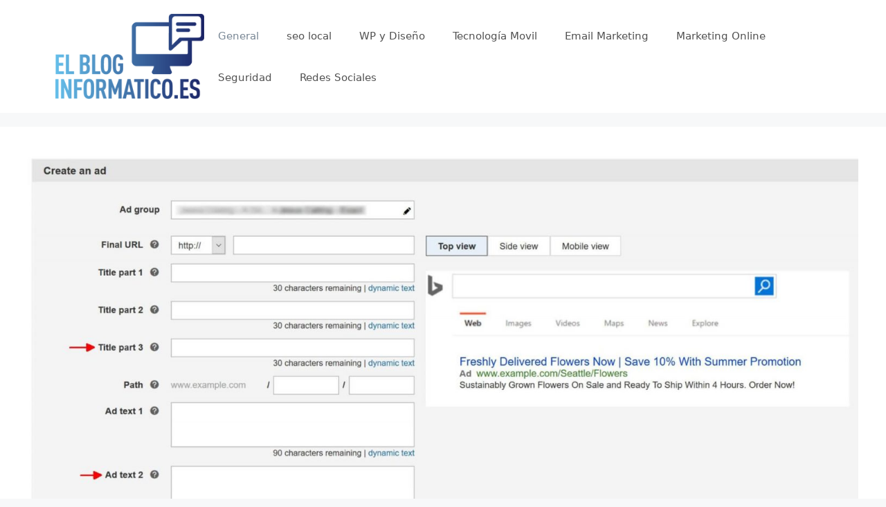

--- FILE ---
content_type: text/html; charset=UTF-8
request_url: https://elbloginformatico.es/bing-ads-ahora-admite-el-tercer-titulo-y-la-segunda-descripcion-en-los-anuncios-de-texto/
body_size: 8033
content:
<!DOCTYPE html>
<html lang="es">
<head>
	<meta charset="UTF-8">
	<link rel="profile" href="https://gmpg.org/xfn/11">
	<title>Bing Ads ahora admite el tercer título y la segunda descripción en los anuncios de texto &#8211; ElBlogInformatico.es</title>
<link rel='dns-prefetch' href='//s.w.org' />
<link rel="alternate" type="application/rss+xml" title="ElBlogInformatico.es &raquo; Feed" href="https://elbloginformatico.es/feed/" />
<link rel="alternate" type="application/rss+xml" title="ElBlogInformatico.es &raquo; Feed de los comentarios" href="https://elbloginformatico.es/comments/feed/" />
<link rel="alternate" type="application/rss+xml" title="ElBlogInformatico.es &raquo; Comentario Bing Ads ahora admite el tercer título y la segunda descripción en los anuncios de texto del feed" href="https://elbloginformatico.es/bing-ads-ahora-admite-el-tercer-titulo-y-la-segunda-descripcion-en-los-anuncios-de-texto/feed/" />
		<script>
			window._wpemojiSettings = {"baseUrl":"https:\/\/s.w.org\/images\/core\/emoji\/13.0.0\/72x72\/","ext":".png","svgUrl":"https:\/\/s.w.org\/images\/core\/emoji\/13.0.0\/svg\/","svgExt":".svg","source":{"concatemoji":"https:\/\/elbloginformatico.es\/wp-includes\/js\/wp-emoji-release.min.js?ver=5.5.17"}};
			!function(e,a,t){var n,r,o,i=a.createElement("canvas"),p=i.getContext&&i.getContext("2d");function s(e,t){var a=String.fromCharCode;p.clearRect(0,0,i.width,i.height),p.fillText(a.apply(this,e),0,0);e=i.toDataURL();return p.clearRect(0,0,i.width,i.height),p.fillText(a.apply(this,t),0,0),e===i.toDataURL()}function c(e){var t=a.createElement("script");t.src=e,t.defer=t.type="text/javascript",a.getElementsByTagName("head")[0].appendChild(t)}for(o=Array("flag","emoji"),t.supports={everything:!0,everythingExceptFlag:!0},r=0;r<o.length;r++)t.supports[o[r]]=function(e){if(!p||!p.fillText)return!1;switch(p.textBaseline="top",p.font="600 32px Arial",e){case"flag":return s([127987,65039,8205,9895,65039],[127987,65039,8203,9895,65039])?!1:!s([55356,56826,55356,56819],[55356,56826,8203,55356,56819])&&!s([55356,57332,56128,56423,56128,56418,56128,56421,56128,56430,56128,56423,56128,56447],[55356,57332,8203,56128,56423,8203,56128,56418,8203,56128,56421,8203,56128,56430,8203,56128,56423,8203,56128,56447]);case"emoji":return!s([55357,56424,8205,55356,57212],[55357,56424,8203,55356,57212])}return!1}(o[r]),t.supports.everything=t.supports.everything&&t.supports[o[r]],"flag"!==o[r]&&(t.supports.everythingExceptFlag=t.supports.everythingExceptFlag&&t.supports[o[r]]);t.supports.everythingExceptFlag=t.supports.everythingExceptFlag&&!t.supports.flag,t.DOMReady=!1,t.readyCallback=function(){t.DOMReady=!0},t.supports.everything||(n=function(){t.readyCallback()},a.addEventListener?(a.addEventListener("DOMContentLoaded",n,!1),e.addEventListener("load",n,!1)):(e.attachEvent("onload",n),a.attachEvent("onreadystatechange",function(){"complete"===a.readyState&&t.readyCallback()})),(n=t.source||{}).concatemoji?c(n.concatemoji):n.wpemoji&&n.twemoji&&(c(n.twemoji),c(n.wpemoji)))}(window,document,window._wpemojiSettings);
		</script>
		<style>
img.wp-smiley,
img.emoji {
	display: inline !important;
	border: none !important;
	box-shadow: none !important;
	height: 1em !important;
	width: 1em !important;
	margin: 0 .07em !important;
	vertical-align: -0.1em !important;
	background: none !important;
	padding: 0 !important;
}
</style>
	<link rel='stylesheet' id='wp-block-library-css'  href='https://elbloginformatico.es/wp-includes/css/dist/block-library/style.min.css?ver=5.5.17' media='all' />
<link rel='stylesheet' id='generate-comments-css'  href='https://elbloginformatico.es/wp-content/themes/generatepress/assets/css/components/comments.min.css?ver=3.0.2' media='all' />
<link rel='stylesheet' id='generate-style-css'  href='https://elbloginformatico.es/wp-content/themes/generatepress/assets/css/main.min.css?ver=3.0.2' media='all' />
<style id='generate-style-inline-css'>
body{background-color:#f7f8f9;color:#222222;}a{color:#1e73be;}a:hover, a:focus, a:active{color:#000000;}body .grid-container{max-width:1200px;}.wp-block-group__inner-container{max-width:1200px;margin-left:auto;margin-right:auto;}body, button, input, select, textarea{font-family:-apple-system, system-ui, BlinkMacSystemFont, "Segoe UI", Helvetica, Arial, sans-serif, "Apple Color Emoji", "Segoe UI Emoji", "Segoe UI Symbol";}body{line-height:1.5;}.entry-content > [class*="wp-block-"]:not(:last-child){margin-bottom:1.5em;}.main-navigation .main-nav ul ul li a{font-size:14px;}.sidebar .widget, .footer-widgets .widget{font-size:17px;}@media (max-width:768px){h1{font-size:31px;}h2{font-size:27px;}h3{font-size:24px;}h4{font-size:22px;}h5{font-size:19px;}}.top-bar{background-color:#636363;color:#ffffff;}.top-bar a{color:#ffffff;}.top-bar a:hover{color:#303030;}.site-header{background-color:#ffffff;}.main-title a,.main-title a:hover{color:#222222;}.site-description{color:#757575;}.mobile-menu-control-wrapper .menu-toggle,.mobile-menu-control-wrapper .menu-toggle:hover,.mobile-menu-control-wrapper .menu-toggle:focus,.has-inline-mobile-toggle #site-navigation.toggled{background-color:rgba(0, 0, 0, 0.02);}.main-navigation,.main-navigation ul ul{background-color:#ffffff;}.main-navigation .main-nav ul li a,.menu-toggle, .main-navigation .menu-bar-items{color:#515151;}.main-navigation .main-nav ul li:hover > a,.main-navigation .main-nav ul li:focus > a, .main-navigation .main-nav ul li.sfHover > a, .main-navigation .menu-bar-item:hover > a, .main-navigation .menu-bar-item.sfHover > a{color:#7a8896;background-color:#ffffff;}button.menu-toggle:hover,button.menu-toggle:focus,.main-navigation .mobile-bar-items a,.main-navigation .mobile-bar-items a:hover,.main-navigation .mobile-bar-items a:focus{color:#515151;}.main-navigation .main-nav ul li[class*="current-menu-"] > a{color:#7a8896;background-color:#ffffff;}.main-navigation .main-nav ul li[class*="current-menu-"] > a:hover,.main-navigation .main-nav ul li[class*="current-menu-"].sfHover > a{color:#7a8896;background-color:#ffffff;}.navigation-search input[type="search"],.navigation-search input[type="search"]:active, .navigation-search input[type="search"]:focus, .main-navigation .main-nav ul li.search-item.active > a, .main-navigation .menu-bar-items .search-item.active > a{color:#7a8896;background-color:#ffffff;}.main-navigation ul ul{background-color:#eaeaea;}.main-navigation .main-nav ul ul li a{color:#515151;}.main-navigation .main-nav ul ul li:hover > a,.main-navigation .main-nav ul ul li:focus > a,.main-navigation .main-nav ul ul li.sfHover > a{color:#7a8896;background-color:#eaeaea;}.main-navigation .main-nav ul ul li[class*="current-menu-"] > a{color:#7a8896;background-color:#eaeaea;}.main-navigation .main-nav ul ul li[class*="current-menu-"] > a:hover,.main-navigation .main-nav ul ul li[class*="current-menu-"].sfHover > a{color:#7a8896;background-color:#eaeaea;}.separate-containers .inside-article, .separate-containers .comments-area, .separate-containers .page-header, .one-container .container, .separate-containers .paging-navigation, .inside-page-header{background-color:#ffffff;}.entry-title a{color:#222222;}.entry-title a:hover{color:#55555e;}.entry-meta{color:#595959;}.sidebar .widget{background-color:#ffffff;}.footer-widgets{background-color:#ffffff;}.footer-widgets .widget-title{color:#000000;}.site-info{color:#ffffff;background-color:#55555e;}.site-info a{color:#ffffff;}.site-info a:hover{color:#d3d3d3;}.footer-bar .widget_nav_menu .current-menu-item a{color:#d3d3d3;}input[type="text"],input[type="email"],input[type="url"],input[type="password"],input[type="search"],input[type="tel"],input[type="number"],textarea,select{color:#666666;background-color:#fafafa;border-color:#cccccc;}input[type="text"]:focus,input[type="email"]:focus,input[type="url"]:focus,input[type="password"]:focus,input[type="search"]:focus,input[type="tel"]:focus,input[type="number"]:focus,textarea:focus,select:focus{color:#666666;background-color:#ffffff;border-color:#bfbfbf;}button,html input[type="button"],input[type="reset"],input[type="submit"],a.button,a.wp-block-button__link:not(.has-background){color:#ffffff;background-color:#55555e;}button:hover,html input[type="button"]:hover,input[type="reset"]:hover,input[type="submit"]:hover,a.button:hover,button:focus,html input[type="button"]:focus,input[type="reset"]:focus,input[type="submit"]:focus,a.button:focus,a.wp-block-button__link:not(.has-background):active,a.wp-block-button__link:not(.has-background):focus,a.wp-block-button__link:not(.has-background):hover{color:#ffffff;background-color:#3f4047;}a.generate-back-to-top{background-color:rgba( 0,0,0,0.4 );color:#ffffff;}a.generate-back-to-top:hover,a.generate-back-to-top:focus{background-color:rgba( 0,0,0,0.6 );color:#ffffff;}@media (max-width: 768px){.main-navigation .menu-bar-item:hover > a, .main-navigation .menu-bar-item.sfHover > a{background:none;color:#515151;}}.entry-content .alignwide, body:not(.no-sidebar) .entry-content .alignfull{margin-left:-40px;width:calc(100% + 80px);max-width:calc(100% + 80px);}.container.grid-container{max-width:1280px;}.rtl .menu-item-has-children .dropdown-menu-toggle{padding-left:20px;}.rtl .main-navigation .main-nav ul li.menu-item-has-children > a{padding-right:20px;}@media (max-width:768px){.separate-containers .inside-article, .separate-containers .comments-area, .separate-containers .page-header, .separate-containers .paging-navigation, .one-container .site-content, .inside-page-header, .wp-block-group__inner-container{padding:30px;}.inside-top-bar{padding-right:30px;padding-left:30px;}.inside-header{padding-right:30px;padding-left:30px;}.widget-area .widget{padding-top:30px;padding-right:30px;padding-bottom:30px;padding-left:30px;}.footer-widgets{padding-top:30px;padding-right:30px;padding-bottom:30px;padding-left:30px;}.site-info{padding-right:30px;padding-left:30px;}.entry-content .alignwide, body:not(.no-sidebar) .entry-content .alignfull{margin-left:-30px;width:calc(100% + 60px);max-width:calc(100% + 60px);}}.one-container .sidebar .widget{padding:0px;}/* End cached CSS */.is-right-sidebar{width:30%;}.is-left-sidebar{width:30%;}.site-content .content-area{width:100%;}@media (max-width:768px){.main-navigation .menu-toggle,.sidebar-nav-mobile:not(#sticky-placeholder){display:block;}.main-navigation ul,.gen-sidebar-nav,.main-navigation:not(.slideout-navigation):not(.toggled) .main-nav > ul,.has-inline-mobile-toggle #site-navigation .inside-navigation > *:not(.navigation-search):not(.main-nav){display:none;}.nav-align-right .inside-navigation,.nav-align-center .inside-navigation{justify-content:space-between;}.has-inline-mobile-toggle .mobile-menu-control-wrapper{display:flex;flex-wrap:wrap;}.has-inline-mobile-toggle .inside-header{flex-direction:row;text-align:left;flex-wrap:wrap;}.has-inline-mobile-toggle .header-widget,.has-inline-mobile-toggle #site-navigation{flex-basis:100%;}.nav-float-left .has-inline-mobile-toggle #site-navigation{order:10;}}
</style>
<link rel="https://api.w.org/" href="https://elbloginformatico.es/wp-json/" /><link rel="alternate" type="application/json" href="https://elbloginformatico.es/wp-json/wp/v2/posts/2086" /><link rel="EditURI" type="application/rsd+xml" title="RSD" href="https://elbloginformatico.es/xmlrpc.php?rsd" />
<link rel="wlwmanifest" type="application/wlwmanifest+xml" href="https://elbloginformatico.es/wp-includes/wlwmanifest.xml" /> 
<link rel='prev' title='Google lanza un bloque de anuncios de ofertas especiales de Black Friday y Cyber ​​Monday' href='https://elbloginformatico.es/google-lanza-un-bloque-de-anuncios-de-ofertas-especiales-de-black-friday-y-cyber-%e2%80%8b%e2%80%8bmonday/' />
<link rel='next' title='Introducción a los anuncios de búsqueda adaptables (RSA)' href='https://elbloginformatico.es/introduccion-a-los-anuncios-de-busqueda-adaptables-rsa/' />
<meta name="generator" content="WordPress 5.5.17" />
<link rel="canonical" href="https://elbloginformatico.es/bing-ads-ahora-admite-el-tercer-titulo-y-la-segunda-descripcion-en-los-anuncios-de-texto/" />
<link rel='shortlink' href='https://elbloginformatico.es/?p=2086' />
<link rel="alternate" type="application/json+oembed" href="https://elbloginformatico.es/wp-json/oembed/1.0/embed?url=https%3A%2F%2Felbloginformatico.es%2Fbing-ads-ahora-admite-el-tercer-titulo-y-la-segunda-descripcion-en-los-anuncios-de-texto%2F" />
<link rel="alternate" type="text/xml+oembed" href="https://elbloginformatico.es/wp-json/oembed/1.0/embed?url=https%3A%2F%2Felbloginformatico.es%2Fbing-ads-ahora-admite-el-tercer-titulo-y-la-segunda-descripcion-en-los-anuncios-de-texto%2F&#038;format=xml" />
<link rel="pingback" href="https://elbloginformatico.es/xmlrpc.php">
<meta name="viewport" content="width=device-width, initial-scale=1"></head>

<body class="post-template-default single single-post postid-2086 single-format-standard wp-custom-logo wp-embed-responsive no-sidebar nav-float-right separate-containers header-aligned-left dropdown-hover featured-image-active" itemtype="https://schema.org/Blog" itemscope>
	<a class="screen-reader-text skip-link" href="#content" title="Saltar al contenido">Saltar al contenido</a>		<header id="masthead" class="site-header has-inline-mobile-toggle" itemtype="https://schema.org/WPHeader" itemscope>
			<div class="inside-header grid-container">
				<div class="site-logo">
					<a href="https://elbloginformatico.es/" title="ElBlogInformatico.es" rel="home">
						<img  class="header-image is-logo-image" alt="ElBlogInformatico.es" src="https://elbloginformatico.es/wp-content/uploads/cropped-Logo-elblog.png" title="ElBlogInformatico.es" width="261" height="150" />
					</a>
				</div>	<nav id="mobile-menu-control-wrapper" class="main-navigation mobile-menu-control-wrapper">
				<button class="menu-toggle" aria-controls="primary-menu" aria-expanded="false" data-nav="site-navigation">
			<span class="gp-icon icon-menu-bars"><svg viewBox="0 0 512 512" aria-hidden="true" role="img" version="1.1" xmlns="http://www.w3.org/2000/svg" xmlns:xlink="http://www.w3.org/1999/xlink" width="1em" height="1em">
						<path d="M0 96c0-13.255 10.745-24 24-24h464c13.255 0 24 10.745 24 24s-10.745 24-24 24H24c-13.255 0-24-10.745-24-24zm0 160c0-13.255 10.745-24 24-24h464c13.255 0 24 10.745 24 24s-10.745 24-24 24H24c-13.255 0-24-10.745-24-24zm0 160c0-13.255 10.745-24 24-24h464c13.255 0 24 10.745 24 24s-10.745 24-24 24H24c-13.255 0-24-10.745-24-24z" />
					</svg><svg viewBox="0 0 512 512" aria-hidden="true" role="img" version="1.1" xmlns="http://www.w3.org/2000/svg" xmlns:xlink="http://www.w3.org/1999/xlink" width="1em" height="1em">
						<path d="M71.029 71.029c9.373-9.372 24.569-9.372 33.942 0L256 222.059l151.029-151.03c9.373-9.372 24.569-9.372 33.942 0 9.372 9.373 9.372 24.569 0 33.942L289.941 256l151.03 151.029c9.372 9.373 9.372 24.569 0 33.942-9.373 9.372-24.569 9.372-33.942 0L256 289.941l-151.029 151.03c-9.373 9.372-24.569 9.372-33.942 0-9.372-9.373-9.372-24.569 0-33.942L222.059 256 71.029 104.971c-9.372-9.373-9.372-24.569 0-33.942z" />
					</svg></span><span class="screen-reader-text">Menú</span>		</button>
	</nav>
			<nav id="site-navigation" class="main-navigation sub-menu-right" itemtype="https://schema.org/SiteNavigationElement" itemscope>
			<div class="inside-navigation grid-container">
								<button class="menu-toggle" aria-controls="primary-menu" aria-expanded="false">
					<span class="gp-icon icon-menu-bars"><svg viewBox="0 0 512 512" aria-hidden="true" role="img" version="1.1" xmlns="http://www.w3.org/2000/svg" xmlns:xlink="http://www.w3.org/1999/xlink" width="1em" height="1em">
						<path d="M0 96c0-13.255 10.745-24 24-24h464c13.255 0 24 10.745 24 24s-10.745 24-24 24H24c-13.255 0-24-10.745-24-24zm0 160c0-13.255 10.745-24 24-24h464c13.255 0 24 10.745 24 24s-10.745 24-24 24H24c-13.255 0-24-10.745-24-24zm0 160c0-13.255 10.745-24 24-24h464c13.255 0 24 10.745 24 24s-10.745 24-24 24H24c-13.255 0-24-10.745-24-24z" />
					</svg><svg viewBox="0 0 512 512" aria-hidden="true" role="img" version="1.1" xmlns="http://www.w3.org/2000/svg" xmlns:xlink="http://www.w3.org/1999/xlink" width="1em" height="1em">
						<path d="M71.029 71.029c9.373-9.372 24.569-9.372 33.942 0L256 222.059l151.029-151.03c9.373-9.372 24.569-9.372 33.942 0 9.372 9.373 9.372 24.569 0 33.942L289.941 256l151.03 151.029c9.372 9.373 9.372 24.569 0 33.942-9.373 9.372-24.569 9.372-33.942 0L256 289.941l-151.029 151.03c-9.373 9.372-24.569 9.372-33.942 0-9.372-9.373-9.372-24.569 0-33.942L222.059 256 71.029 104.971c-9.372-9.373-9.372-24.569 0-33.942z" />
					</svg></span><span class="mobile-menu">Menú</span>				</button>
				<div id="primary-menu" class="main-nav"><ul id="menu-menu" class=" menu sf-menu"><li id="menu-item-1071" class="menu-item menu-item-type-taxonomy menu-item-object-category current-post-ancestor current-menu-parent current-post-parent menu-item-1071"><a href="https://elbloginformatico.es/category/general/">General</a></li>
<li id="menu-item-1072" class="menu-item menu-item-type-taxonomy menu-item-object-category menu-item-1072"><a href="https://elbloginformatico.es/category/seo-local/">seo local</a></li>
<li id="menu-item-1073" class="menu-item menu-item-type-taxonomy menu-item-object-category menu-item-1073"><a href="https://elbloginformatico.es/category/wp-y-diseno/">WP y Diseño</a></li>
<li id="menu-item-1074" class="menu-item menu-item-type-taxonomy menu-item-object-category menu-item-1074"><a href="https://elbloginformatico.es/category/tecnologia-movil/">Tecnología Movil</a></li>
<li id="menu-item-1075" class="menu-item menu-item-type-taxonomy menu-item-object-category menu-item-1075"><a href="https://elbloginformatico.es/category/email-marketing/">Email Marketing</a></li>
<li id="menu-item-1076" class="menu-item menu-item-type-taxonomy menu-item-object-category menu-item-1076"><a href="https://elbloginformatico.es/category/marketing-online/">Marketing Online</a></li>
<li id="menu-item-1077" class="menu-item menu-item-type-taxonomy menu-item-object-category menu-item-1077"><a href="https://elbloginformatico.es/category/seguridad/">Seguridad</a></li>
<li id="menu-item-1078" class="menu-item menu-item-type-taxonomy menu-item-object-category menu-item-1078"><a href="https://elbloginformatico.es/category/redes-sociales/">Redes Sociales</a></li>
</ul></div>			</div>
		</nav>
					</div>
		</header>
		
	<div id="page" class="site grid-container container hfeed">
				<div id="content" class="site-content">
			
	<div id="primary" class="content-area">
		<main id="main" class="site-main">
			
<article id="post-2086" class="post-2086 post type-post status-publish format-standard has-post-thumbnail hentry category-general" itemtype="https://schema.org/CreativeWork" itemscope>
	<div class="inside-article">
				<div class="featured-image page-header-image-single grid-container grid-parent">
			<img width="1920" height="853" src="https://elbloginformatico.es/wp-content/uploads/1604340697_Bing-Ads-ahora-admite-el-tercer-titulo-y-la-segunda.jpg" class="attachment-full size-full wp-post-image" alt="Bing Ads ahora admite el tercer título y la segunda descripción en los anuncios de texto" loading="lazy" itemprop="image" srcset="https://elbloginformatico.es/wp-content/uploads/1604340697_Bing-Ads-ahora-admite-el-tercer-titulo-y-la-segunda.jpg 1920w, https://elbloginformatico.es/wp-content/uploads/1604340697_Bing-Ads-ahora-admite-el-tercer-titulo-y-la-segunda-300x133.jpg 300w, https://elbloginformatico.es/wp-content/uploads/1604340697_Bing-Ads-ahora-admite-el-tercer-titulo-y-la-segunda-1024x455.jpg 1024w, https://elbloginformatico.es/wp-content/uploads/1604340697_Bing-Ads-ahora-admite-el-tercer-titulo-y-la-segunda-768x341.jpg 768w, https://elbloginformatico.es/wp-content/uploads/1604340697_Bing-Ads-ahora-admite-el-tercer-titulo-y-la-segunda-1536x682.jpg 1536w" sizes="(max-width: 1920px) 100vw, 1920px" />		</div>
					<header class="entry-header">
				<h1 class="entry-title" itemprop="headline">Bing Ads ahora admite el tercer título y la segunda descripción en los anuncios de texto</h1>		<div class="entry-meta">
			<span class="posted-on"><time class="entry-date published" datetime="2018-11-15T20:13:35+00:00" itemprop="datePublished">15 noviembre, 2018</time></span> <span class="byline">por <span class="author vcard" itemprop="author" itemtype="https://schema.org/Person" itemscope><a class="url fn n" href="https://elbloginformatico.es/author/admin/" title="Ver todas las entradas de admin" rel="author" itemprop="url"><span class="author-name" itemprop="name">admin</span></a></span></span> 		</div>
					</header>
			
		<div class="entry-content" itemprop="text">
			<p></p>
<h2 class="subhead" itemprop="alternativeHeadline">Ahora puede importar sus anuncios más largos desde Google o crear anuncios nuevos en Bing Ads. </h2>
<p></p>
<div itemprop="articleBody" class="body-content">
<div id="attachment_308233" style="width: 810px" class="wp-caption aligncenter">
<img loading="lazy" aria-describedby="caption-attachment-308233" class="size-large wp-image-308233" src="https://elbloginformatico.es/wp-content/uploads/Bing-Ads-ahora-admite-el-tercer-titulo-y-la-segunda.jpg" alt="" width="800" height="355"  ></p>
<p id="caption-attachment-308233" class="wp-caption-text">Bing Ads ha agregado soporte para un tercer título y una segunda línea descriptiva en anuncios de texto.</p>
</div>
<p>El jueves temprano, varias personas notaron que Bing Ads ahora admite un tercer título y una segunda descripción (texto del anuncio), luego de la decisión de Google de dar a los anuncios de texto expandidos regulares la misma cantidad de caracteres que sus anuncios de búsqueda receptivos.</p>
<h2>Por qué debería importarle</h2>
<p>Google agregó un tercer título opcional y una segunda línea descriptiva para los anuncios de texto expandidos en agosto.  Ahora, solo una cabeza de la locura navideña, los anunciantes pueden importar esos mismos anuncios a Bing Ads o crear otros nuevos.</p>
<p>Sorprendentemente, la última versión de Bing Ads Editor ya es compatible con el título y el texto adicionales.</p>
<p>Con la temporada competitiva sobre nosotros, aquellos que ejecuten hábilmente estos nuevos anuncios más largos podrían obtener una ventaja sobre la competencia.  Sin embargo, debe ser deliberado en su ejecución y no solo agregar más personajes a sus anuncios sin una estrategia.</p>
<h2>Más sobre el cambio</h2>
<ul>
<li>Con este formato, cada uno de los titulares puede tener hasta 30 caracteres (en lugar de 25) y las descripciones pueden tener hasta 90 caracteres (en lugar de 80).</li>
<li>El texto del anuncio aparece en el orden en el que escribe los titulares y las descripciones.</li>
<li>No hay un nombre nuevo para estos anuncios más largos anuncios de texto expandido, que en sí mismos fueron un gran cambio de los anuncios de texto estándar.</li>
<li>
<a rel="nofollow noopener noreferrer" target="_blank" href="https://twitter.com/karooya/status/1062964321645412353">Karooya.com</a> parece haber sido el primero en darse cuenta de esto.  Saludos a <a rel="nofollow noopener noreferrer" target="_blank" href="https://twitter.com/stevenjohns21/status/1062990525211557889">Steven Johns</a>, <a rel="nofollow noopener noreferrer" target="_blank" href="https://twitter.com/kshashi/status/1062966014789468160">Avinash Murthy</a>, <a rel="nofollow noopener noreferrer" target="_blank" href="https://twitter.com/kshashi/status/1062966014789468160">Shashikant Kore</a> y <a rel="nofollow noopener noreferrer" target="_blank" href="https://twitter.com/gleneckett/status/1063002016153300992">Glen Eckett</a> por alertarnos sobre esta actualización.</li>
</ul>
<hr>
<div id="div-gpt-ad-ch-sem-articlemodule" class="hidden-sm hidden-xs hidden-md" style="margin-top: -10px !important;"><script type="text/javascript">googletag.cmd.push(function() {googletag.display("div-gpt-ad-ch-sem-articlemodule"); });</script></div>
<p></p></div>
<p><script async src="https://platform.twitter.com/widgets.js" charset="utf-8"></script></p>
		</div>

				<footer class="entry-meta">
			<span class="cat-links"><span class="gp-icon icon-categories"><svg viewBox="0 0 512 512" aria-hidden="true" role="img" version="1.1" xmlns="http://www.w3.org/2000/svg" xmlns:xlink="http://www.w3.org/1999/xlink" width="1em" height="1em">
						<path d="M0 112c0-26.51 21.49-48 48-48h110.014a48 48 0 0 1 43.592 27.907l12.349 26.791A16 16 0 0 0 228.486 128H464c26.51 0 48 21.49 48 48v224c0 26.51-21.49 48-48 48H48c-26.51 0-48-21.49-48-48V112z" fill-rule="nonzero"/>
					</svg></span><span class="screen-reader-text">Categorías </span><a href="https://elbloginformatico.es/category/general/" rel="category tag">General</a></span> 		<nav id="nav-below" class="post-navigation">
			<span class="screen-reader-text">Navegación de entradas</span>

			<div class="nav-previous"><span class="gp-icon icon-arrow-left"><svg viewBox="0 0 192 512" xmlns="http://www.w3.org/2000/svg" fill-rule="evenodd" clip-rule="evenodd" stroke-linejoin="round" stroke-miterlimit="1.414">
						<path d="M178.425 138.212c0 2.265-1.133 4.813-2.832 6.512L64.276 256.001l111.317 111.277c1.7 1.7 2.832 4.247 2.832 6.513 0 2.265-1.133 4.813-2.832 6.512L161.43 394.46c-1.7 1.7-4.249 2.832-6.514 2.832-2.266 0-4.816-1.133-6.515-2.832L16.407 262.514c-1.699-1.7-2.832-4.248-2.832-6.513 0-2.265 1.133-4.813 2.832-6.512l131.994-131.947c1.7-1.699 4.249-2.831 6.515-2.831 2.265 0 4.815 1.132 6.514 2.831l14.163 14.157c1.7 1.7 2.832 3.965 2.832 6.513z" fill-rule="nonzero"/>
					</svg></span><span class="prev" title="Anterior"><a href="https://elbloginformatico.es/google-lanza-un-bloque-de-anuncios-de-ofertas-especiales-de-black-friday-y-cyber-%e2%80%8b%e2%80%8bmonday/" rel="prev">Google lanza un bloque de anuncios de ofertas especiales de Black Friday y Cyber ​​Monday</a></span></div><div class="nav-next"><span class="gp-icon icon-arrow-right"><svg viewBox="0 0 192 512" xmlns="http://www.w3.org/2000/svg" fill-rule="evenodd" clip-rule="evenodd" stroke-linejoin="round" stroke-miterlimit="1.414">
						<path d="M178.425 256.001c0 2.266-1.133 4.815-2.832 6.515L43.599 394.509c-1.7 1.7-4.248 2.833-6.514 2.833s-4.816-1.133-6.515-2.833l-14.163-14.162c-1.699-1.7-2.832-3.966-2.832-6.515 0-2.266 1.133-4.815 2.832-6.515l111.317-111.316L16.407 144.685c-1.699-1.7-2.832-4.249-2.832-6.515s1.133-4.815 2.832-6.515l14.163-14.162c1.7-1.7 4.249-2.833 6.515-2.833s4.815 1.133 6.514 2.833l131.994 131.993c1.7 1.7 2.832 4.249 2.832 6.515z" fill-rule="nonzero"/>
					</svg></span><span class="next" title="Siguiente"><a href="https://elbloginformatico.es/introduccion-a-los-anuncios-de-busqueda-adaptables-rsa/" rel="next">Introducción a los anuncios de búsqueda adaptables (RSA)</a></span></div>		</nav>
				</footer>
			</div>
</article>

			<div class="comments-area">
				<div id="comments">

		<div id="respond" class="comment-respond">
		<h3 id="reply-title" class="comment-reply-title">Deja un comentario <small><a rel="nofollow" id="cancel-comment-reply-link" href="/bing-ads-ahora-admite-el-tercer-titulo-y-la-segunda-descripcion-en-los-anuncios-de-texto/#respond" style="display:none;">Cancelar la respuesta</a></small></h3><form action="https://elbloginformatico.es/wp-comments-post.php" method="post" id="commentform" class="comment-form" novalidate><p class="comment-form-comment"><label for="comment" class="screen-reader-text">Comentario</label><textarea id="comment" name="comment" cols="45" rows="8" aria-required="true" required></textarea></p><label for="author" class="screen-reader-text">Nombre</label><input placeholder="Nombre *" id="author" name="author" type="text" value="" size="30" />
<label for="email" class="screen-reader-text">Correo electrónico</label><input placeholder="Correo electrónico *" id="email" name="email" type="email" value="" size="30" />
<label for="url" class="screen-reader-text">Web</label><input placeholder="Web" id="url" name="url" type="url" value="" size="30" />
<p class="comment-form-cookies-consent"><input id="wp-comment-cookies-consent" name="wp-comment-cookies-consent" type="checkbox" value="yes" /> <label for="wp-comment-cookies-consent">Guarda mi nombre, correo electrónico y web en este navegador para la próxima vez que comente.</label></p>
<p class="form-submit"><input name="submit" type="submit" id="submit" class="submit" value="Publicar comentario" /> <input type='hidden' name='comment_post_ID' value='2086' id='comment_post_ID' />
<input type='hidden' name='comment_parent' id='comment_parent' value='0' />
</p></form>	</div><!-- #respond -->
	
</div><!-- #comments -->
			</div>

					</main>
	</div>

	
	</div>
</div>


<div class="site-footer">
			<footer class="site-info" itemtype="https://schema.org/WPFooter" itemscope>
			<div class="inside-site-info grid-container">
								<div class="copyright-bar">
					<span class="copyright">&copy; 2026 ElBlogInformatico.es</span> &bull; Creado con <a href="https://generatepress.com" itemprop="url">GeneratePress</a>				</div>
			</div>
		</footer>
		</div>

<!--[if lte IE 11]>
<script src='https://elbloginformatico.es/wp-content/themes/generatepress/assets/js/classList.min.js?ver=3.0.2' id='generate-classlist-js'></script>
<![endif]-->
<script id='generate-main-js-extra'>
var generatepressMenu = {"toggleOpenedSubMenus":"1","openSubMenuLabel":"Abrir el submen\u00fa","closeSubMenuLabel":"Cerrar el submen\u00fa"};
</script>
<script src='https://elbloginformatico.es/wp-content/themes/generatepress/assets/js/main.min.js?ver=3.0.2' id='generate-main-js'></script>
<script src='https://elbloginformatico.es/wp-includes/js/comment-reply.min.js?ver=5.5.17' id='comment-reply-js'></script>
<script src='https://elbloginformatico.es/wp-includes/js/wp-embed.min.js?ver=5.5.17' id='wp-embed-js'></script>

</body>
</html>
